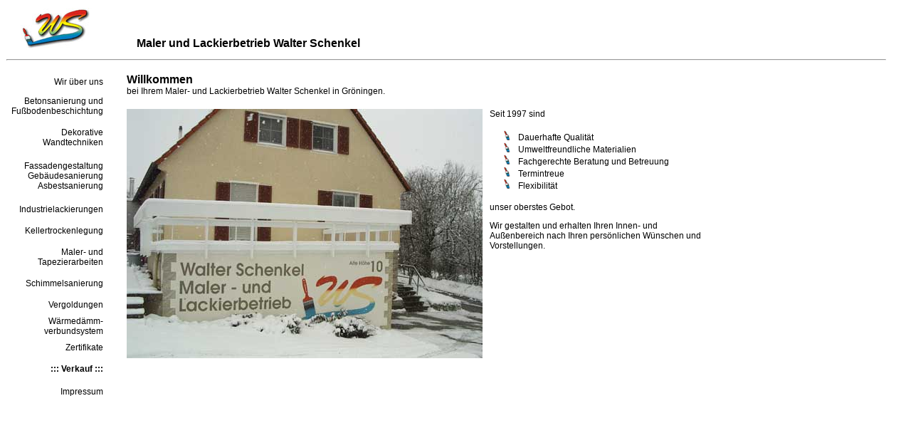

--- FILE ---
content_type: text/html
request_url: http://maler-walter-schenkel.de/
body_size: 651
content:
<!DOCTYPE HTML PUBLIC "-//W3C//DTD HTML 4.01 Frameset//EN" "http://www.w3.org/TR/html4/frameset.dtd">
<html>
<head>
<title>Walter Schenkel - Maler und Lackierbetrieb</title>
<meta http-equiv="Content-Type" content="text/html; charset=iso-8859-1">
</head>
<frameset rows="95,*" cols="*" frameborder="NO" border="0" framespacing="0">
  <frame src="s-top.htm" name="topFrame" scrolling="NO" noresize >
  <frameset rows="*" cols="170,*" framespacing="0" frameborder="NO" border="0">
    <frame src="s-left.htm" name="leftFrame" scrolling="AUTO" noresize>
    <frame src="wir2.htm" name="mainFrame">
  </frameset>
</frameset>
<noframes></noframes>
</html>


--- FILE ---
content_type: text/html
request_url: http://maler-walter-schenkel.de/s-top.htm
body_size: 1011
content:
<!DOCTYPE HTML PUBLIC "-//W3C//DTD HTML 4.01 Transitional//EN">
<html>
<head>
<title>Walter Schenkel - Maler und Lackierbetrieb</title>
<meta http-equiv="Content-Type" content="text/html; charset=iso-8859-1">
<link href="schenkel.css" rel="stylesheet" type="text/css">
</head>

<body>
<table width="98%" height="86" cellspacing="0">
  <!--DWLayoutTable-->
  <tr> 
    <td width="15" height="60" align="left" valign="bottom" bordercolor="#CCCCCC" class="big"><!--DWLayoutEmptyCell-->&nbsp;</td>
    <td width="131" align="left" valign="bottom" bordercolor="#CCCCCC" class="big"><img src="ws-logo.jpg" width="100" height="59"></td>
    <td width="603" align="left" valign="bottom" class="big"><font face="Arial, Helvetica, sans-serif"><strong>Maler 
      und Lackierbetrieb Walter Schenkel</strong></font></td>
    <td width="252" align="right">&nbsp;</td>
  </tr>
  <tr> 
    <td height="23" colspan="4" align="left" valign="bottom" bordercolor="#CCCCCC" class="big">
<hr></td>
  </tr>
</table>
</body>
</html>


--- FILE ---
content_type: text/html
request_url: http://maler-walter-schenkel.de/s-left.htm
body_size: 5075
content:
<!DOCTYPE HTML PUBLIC "-//W3C//DTD HTML 4.01 Transitional//EN">
<html>
<head>






  
  
  
  
  
  
  
  
  <title>Walter Schenkel - Maler und Lackierbetrieb</title>
  <meta http-equiv="Content-Type" content="text/html; charset=iso-8859-1">





  
  
  
  
  <style type="text/css">
<!--
@import url("IPS.css");
-->
  </style>
  
  
  
  
  <script language="JavaScript" type="text/JavaScript">
<!--

function MM_preloadImages() { //v3.0
  var d=document; if(d.images){ if(!d.MM_p) d.MM_p=new Array();
    var i,j=d.MM_p.length,a=MM_preloadImages.arguments; for(i=0; i<a.length; i++)
    if (a[i].indexOf("#")!=0){ d.MM_p[j]=new Image; d.MM_p[j++].src=a[i];}}
}
//-->
  </script>
  
  
  
  
  <link href="schenkel.css" rel="stylesheet" type="text/css">
</head>


<body>





<table border="0" cellspacing="0" width="138">





  <tbody>




    <tr>




 
    <td class="kontakt" height="24"> 
      
      
      
      
      <div align="right"> 
        
      
      
      
      
      <p class="medium"><a href="wir/wir.htm" target="mainFrame" class="kontakt">Wir 
          &uuml;ber uns</a></p>





      </div>




      </td>





  </tr>





  <tr>




 
    <td height="44"> 
      
      
      
      
      <div align="right"><a href="betonsanierung/betonsanierung.htm" target="mainFrame" class="kontakt">Betonsanierung 
        und<br>





        Fu&szlig;bodenbeschichtung</a></div>




      </td>





  </tr>





  <tr>




 
    <td height="44"> 
      
      
      
      
      <div align="right"><a href="deko/deko.htm" target="mainFrame" class="kontakt">Dekorative 
        Wandtechniken</a></div>




      </td>





  </tr>





  <tr>




 
    <td height="64"> 
      
      
      
      
      <div align="right"> 
        
      
      
      
      
      <p class="kontakt"><a href="fassadengestaltung/fassadengestaltung.htm" target="mainFrame" class="kontakt">Fassadengestaltung<br>





          Geb&auml;udesanierung<br>





          Asbestsanierung</a></p>





      </div>




      </td>





  </tr>





  <tr>




 
    <td height="30"> 
      
      
      
      
      <div class="kontakt" align="right"><a href="industrielackierungen/industrielackierungen.htm" target="mainFrame" class="kontakt">Industrielackierungen</a></div>




      </td>





  </tr>





  <tr>




 
    <td height="30"> 
      
      
      
      
      <div class="kontakt" align="right"> 
        
      
      
      
      
      <p class="kontakt"><a href="keller/keller.htm" target="mainFrame" class="kontakt">Kellertrockenlegung</a></p>





      </div>




      </td>





  </tr>





  <tr>




 
    <td height="44"> 
      
      
      
      
      <div class="kontakt" align="right"><a href="maler/maler.htm" target="mainFrame" class="kontakt">Maler- 
        und Tapezierarbeiten</a></div>




      </td>





  </tr>





  <tr>




 
    <td height="30"> 
      
      
      
      
      <div class="kontakt" align="right"><a href="schimmel/schimmel.htm" target="mainFrame" class="kontakt">Schimmelsanierung</a></div>




      </td>





  </tr>





  <tr>




 
    <td class="kontakt" height="30"> 
      
      
      
      
      <div align="right"> 
        
      
      
      
      
      <p class="kontakt"><a href="vergoldung/vergoldung.htm" target="mainFrame" class="kontakt">Vergoldungen</a></p>





      </div>




      </td>





  </tr>





  <tr>




 
    <td height="30"> 
      
      
      
      
      <div class="justified"> 
        
      
      
      
      
      <div align="right"><a href="waerme/waerme.htm" target="mainFrame" class="kontakt">W&auml;rmed&auml;mm-verbundsystem</a></div>





      </div>




      </td>





  </tr>





  <tr>




 
    <td height="30"> 
      
      
      
      
      <div align="right"><a href="zertifikate/zertifikate.htm" target="mainFrame" class="kontakt">Zertifikate</a></div>




      </td>





  </tr>





  <tr style="font-weight: bold; color: rgb(204, 0, 0);">




 
    <td style="text-align: right;" height="30">
      
      <div align="right"><a href="verkauf/verkauf.htm" target="mainFrame" class="kontakt">::: Verkauf :::</a></div>

      </td>





  </tr>





  <tr>




      <td></td>




    </tr>




    <tr>




 
    <td height="30"> 
      
      
      
      
      <div align="right"><a href="impressum/impressum.htm" target="mainFrame" class="kontakt">Impressum</a></div>




      </td>





  </tr>





  
  
  
  
  </tbody>
</table>





</body>
</html>


--- FILE ---
content_type: text/html
request_url: http://maler-walter-schenkel.de/wir2.htm
body_size: 1708
content:
<!DOCTYPE HTML PUBLIC "-//W3C//DTD HTML 4.01 Transitional//EN">
<html>
<head>
<title>Walter Schenkel - Maler und Lackierbetrieb</title>
<meta http-equiv="Content-Type" content="text/html; charset=iso-8859-1">
<link href="schenkel.css" rel="stylesheet" type="text/css">
<link href="../schenkel.css" rel="stylesheet" type="text/css">
</head>

<body>
<table width="813" border="0" cellpadding="0" cellspacing="0">
  <tr> 
    <td width="502" class="big"><strong>Willkommen</strong><br> <span class="medium">bei 
      Ihrem Maler- und Lackierbetrieb Walter Schenkel in Gr&ouml;ningen.</span></td>
    <td colspan="2" class="big">&nbsp;</td>
  </tr>
  <tr> 
    <td height="18" colspan="3">&nbsp;</td>
  </tr>
  <tr> 
    <td class="big"><img src="haus.jpg" width="500" height="350"></td>
    <td width="8" valign="top" class="big"> <p class="medium">&nbsp;</p>
      </td>
    <td width="303" valign="top" class="big"> <p class="medium">Seit 1997 sind</p>
      <ul>
        <li class="justified"> Dauerhafte Qualit&auml;t</li>
        <li class="justified"> Umweltfreundliche Materialien</li>
        <li class="justified">Fachgerechte Beratung und Betreuung</li>
        <li class="justified">Termintreue</li>
        <li class="justified">Flexibilit&auml;t</li>
      </ul>
      <p class="medium">unser oberstes Gebot.</p>
      <p class="medium">Wir gestalten und erhalten Ihren Innen- und Au&szlig;enbereich 
        nach Ihren pers&ouml;nlichen W&uuml;nschen und Vorstellungen.</p></td>
  </tr>
  <tr> 
    <td colspan="3" class="big"><p class="medium"><br>
      </p></td>
  </tr>
  <tr> 
    <td colspan="3" bordercolor="#000000" class="big">&nbsp;</td>
  </tr>
</table>
<p>&nbsp; </p>
</body>
</html>


--- FILE ---
content_type: text/css
request_url: http://maler-walter-schenkel.de/schenkel.css
body_size: 961
content:
A.kontakt:link {
	COLOR: #000000; TEXT-DECORATION: none
}
A.kontakt:visited {
	COLOR: #000000; TEXT-DECORATION: none
}
A.kontakt:hover {
	COLOR: #CC0000; TEXT-DECORATION: none
}
A.kontakt:active {
	COLOR: #CC0000;
	border: none;
	font-family: Arial, Helvetica, sans-serif;
	font-size: 12px;


}


td {
	font-family: Arial, Helvetica, sans-serif;
	font-size: 12px;
}

th {
	font-family: Arial, Helvetica, sans-serif;
	font-size: 12px;
}


.medium {
	font-family: Arial, Helvetica, sans-serif;
	font-size: 12px;
}

.big {
	font-family: Arial, Helvetica, sans-serif;
	font-size: 16px;
}

.justified {
	font-family: Arial, Helvetica, sans-serif;
	text-align: justify;
	left: 10px;
	list-style-image: url(pinsel-b.gif);
	font-size: 12px;


--- FILE ---
content_type: text/css
request_url: http://maler-walter-schenkel.de/schenkel.css
body_size: 961
content:
A.kontakt:link {
	COLOR: #000000; TEXT-DECORATION: none
}
A.kontakt:visited {
	COLOR: #000000; TEXT-DECORATION: none
}
A.kontakt:hover {
	COLOR: #CC0000; TEXT-DECORATION: none
}
A.kontakt:active {
	COLOR: #CC0000;
	border: none;
	font-family: Arial, Helvetica, sans-serif;
	font-size: 12px;


}


td {
	font-family: Arial, Helvetica, sans-serif;
	font-size: 12px;
}

th {
	font-family: Arial, Helvetica, sans-serif;
	font-size: 12px;
}


.medium {
	font-family: Arial, Helvetica, sans-serif;
	font-size: 12px;
}

.big {
	font-family: Arial, Helvetica, sans-serif;
	font-size: 16px;
}

.justified {
	font-family: Arial, Helvetica, sans-serif;
	text-align: justify;
	left: 10px;
	list-style-image: url(pinsel-b.gif);
	font-size: 12px;


--- FILE ---
content_type: text/css
request_url: http://maler-walter-schenkel.de/schenkel.css
body_size: 961
content:
A.kontakt:link {
	COLOR: #000000; TEXT-DECORATION: none
}
A.kontakt:visited {
	COLOR: #000000; TEXT-DECORATION: none
}
A.kontakt:hover {
	COLOR: #CC0000; TEXT-DECORATION: none
}
A.kontakt:active {
	COLOR: #CC0000;
	border: none;
	font-family: Arial, Helvetica, sans-serif;
	font-size: 12px;


}


td {
	font-family: Arial, Helvetica, sans-serif;
	font-size: 12px;
}

th {
	font-family: Arial, Helvetica, sans-serif;
	font-size: 12px;
}


.medium {
	font-family: Arial, Helvetica, sans-serif;
	font-size: 12px;
}

.big {
	font-family: Arial, Helvetica, sans-serif;
	font-size: 16px;
}

.justified {
	font-family: Arial, Helvetica, sans-serif;
	text-align: justify;
	left: 10px;
	list-style-image: url(pinsel-b.gif);
	font-size: 12px;
